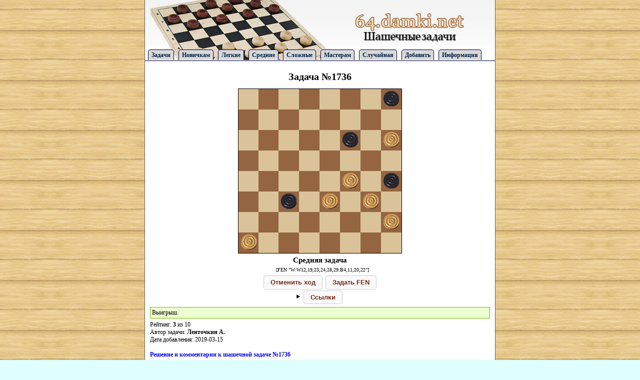

--- FILE ---
content_type: text/html; charset=windows-1251
request_url: https://64.damki.net/problem/1736
body_size: 2820
content:
<!DOCTYPE html PUBLIC "-//W3C//DTD XHTML 1.0 Transitional//EN" "http://www.w3.org/TR/xhtml1/DTD/xhtml1-transitional.dtd">
<html xmlns="http://www.w3.org/1999/xhtml">
<head>
<title>Задача №1736 - 64.damki.net</title><meta name="description" content="Условие задачи №1736 - Средняя задача. Автор - Ленточкин А." />
      <meta http-equiv="content-type" content="text/html; charset=windows-1251" />
                   <link rel="stylesheet" href="https://64.damki.net/css/ui/jquery-ui.css"> 
        <link rel="stylesheet" href="https://64.damki.net/css/style.css">
                    <script src="https://code.jquery.com/jquery-1.12.4.js"></script>
        <script src="https://code.jquery.com/ui/1.12.1/jquery-ui.js"></script>
<script type="text/javascript" src="https://64.damki.net/js/chess.js"></script>
<script type="text/javascript" src="https://64.damki.net/js/chessGui.js"></script>
<script type="text/javascript" src="https://64.damki.net/js/chessGuiAdd.js"></script>
<script type="text/javascript">
 config.pieceDir = "" + config.pieceDir;
 config.fieldColorBlack = '#946540';
 config.fieldColorWhite = '#dac399';
</script>
<link href="https://64.damki.net/css/checkers.css" rel="stylesheet" type="text/css" />

<link href="https://64.damki.net/css/checkers_add.css" rel="stylesheet" type="text/css" />


<style type="text/css">
* {margin: 0;padding: 0;  font-family: Tahoma; font-size: 12px; border: 0; text-decoration: none;}
ul, ol {list-style-position: inside;}
ul {list-style: none;}

body {background:  #DFFFFF url('/img/fon3.jpg');}
#all {margin: 0 auto; width: 700px; background:  #FFFFFF; border: 1px solid #5F5F5F; border-top: 0;}
#header {width: 100%; height: 95px;}
#menu {height: 30px; width: 100%;}
#border_left {background:  #1F2FFF; height: 100%; width:10px; float: left;}
#maintable {width: 100%;}
#maintable tr td {padding: 10px; text-align: center; font-size: 13px; font-weight: bold;}
#maintable tr td small{font-size: 10px; font-weight: lighter;}
#main {margin: 10px; text-align: justify;}

#footer {text-align: center; border-top: 1px solid #5F5F5F;font-size: 11px; padding: 2px; height: 120px;}
#footer a {font-size: 11px; color: #5F5F5F;}
#mainmenu a {position: relative; top: 10px; left: 20px; font-weight: bold; color: #005782;}
#mainmenu a:hover {color: #71BB00;}
#chessDivIdSpan {font-size: 10px;}
h1 {font-size: 20px; font-weight: bold; text-align: center; margin: 12px;}
h2 {font-size: 16px; font-weight: bold; text-align: center; margin: 10px;}
p {text-indent: 10px; margin: 5px 0;}
#answer_tbl tr td {padding: 5px;}
select, input, textarea {border: 1px solid #808080; font-size: 11px; margin: 1px;}
textarea {width: 670px; height: 100px;}
select option {font-size: 11px;}
hr {border-top: 1px dashed #C0C0C0;}
.iheader {font-size: 9px;}
#share_but {margin-top: -20px; margin-left: 550px;}
#seltext {background: #ECFFCE; border: 1px solid #71BB00; margin: 5px 0; padding: 3px;}
#boardlabel {font-size: 15px; font-weight: bold; margin: 5px;}
#menu ul {padding:3px 0;  margin-left:0; border-bottom:1px solid #003; font:bold 8pt Verdana, sans-serif; width: 100%; margin-top: 5px; }
#menu ul li {list-style:none; margin:0; display:inline; width: 115px; }
#menu  ul li a {border-radius: 5px 5px 0 0;  -moz-border-radius: 5px 5px 0 0;
          padding:3px 0.5em;
          margin-left:6px;
          border:1px solid #003;
          border-bottom:none;
          background-color: #D9D9D9;
          text-decoration:none;
          color:#002142;
        }
#menu ul li a:hover {
         background-color: #FFFFFF;
         color:#004488; }

#menu ul li a#current {
          background-color:#fff;
          border-bottom:1px solid #fff;  }



</style>

<link rel="icon" type="image/png" href="/favicon.png" />

</head>

<body>
<div id="border_left"></div>
<div id="all">

  <div id="header">
  <a href="https://64.damki.net/" title="Шашечные задачи - 64.damki.net" ><img id="logo" src="https://64.damki.net/img/logo.jpg" alt="Шашечные задачи - 64.damki.net" /></a>
  </div>
  <div id="menu">
  <ul>
  <li><a  href="/check-tasks/" title="Задачи">Задачи</a></li>
  <li><a  href="/beginner/1" title="Задачи для новичков">Новичкам</a></li>
  <li><a  href="/elementary/1" title="Легкие задачи">Легкие</a></li>
  <li><a  href="/medium/1" title="Задачи средней сложности">Средние</a></li>
  <li><a  href="/difficult/1" title="Сложные задачи">Сложные</a></li>
  <li><a  href="/professionall/1" title="Задачи для мастеров">Мастерам</a></li>
  <li><a rel="nofollow" href="/random/" title="Открыть случайную задачу">Случайная</a></li>
  <li><a  href="/addproblem/" title="Добавление задачи в базу">Добавить</a></li>
  <li><a  href="/info/" title="Информация">Информация</a></li>
  </ul>
  </div>

  <div id="main">

  <center>

  <noindex>

 </noindex>  
  
 </center>

<h1>Задача №1736</h1><form name="chessFormId" id="chessFormId">
 <div align="center">
  <div id="chessDivId" style="width:328px"></div>
<div id="boardlabel">Средняя задача</div>  <p><span id="chessDivIdSpan"></span></p>
  <input id="chessUndoId" type="button" class="ui-button ui-corner-all ui-widget" value="Отменить ход"/>
  <input name="btnSetFen" type="button" class="ui-button ui-corner-all ui-widget" value="Задать FEN"
   onclick="SetFen('chessDivId', 'chessUndoId')"/>
   
   

   <details>
<summary><input type="button" class="ui-button ui-corner-all ui-widget" value="Ссылки"/></summary>
<div ng-show="showLinkBox">
<table>
    <tr>
        <td width="30%"><b>Ссылка для сайтов:</b></td>
            <td width="70%">
        
<textarea readOnly style="width:100%; height:35px; font-size:11px; border:1px solid #E0E0E0;" onfocus="this.select();">
 <a href="https://64.damki.netproblem/1736">Задача №1736</a></textarea>
            </td>
        </tr>
        <tr>
        <td><b>Ссылка для форумов: </b></td>
            <td>

<textarea readOnly style="width:100%; height:35px; font-size:11px; border:1px solid #E0E0E0;" onfocus="this.select();">
[url="https://64.damki.net/problem/1736"]Задача №1736[/url]</textarea>

            </td>
        </tr>
        <tr>
        <td><b>Прямая ссылка:</b></td>
            <td>
            <script>
            var today=new Date()
            document.write('<textarea readOnly style="width:100%; height:35px; font-size:11px; border:1px solid #E0E0E0;" onfocus="this.select();">'+window.location+'</textarea>')
            </script>
        </td>
    </tr>
</table>



<br><br>

</div>
</details>

 </div>
</form>
<script type="text/javascript">
 SetDiagram("chessDivId",
'[FEN "W:W12,19,23,24,28,29:B4,11,20,22"]',    "chessUndoId");
</script>


<div id="seltext">Выигрыш.</div><ul><li>Рейтинг: <b>3</b> из 10</li><li>Автор задачи: <b>Ленточкин А.</b></li><li>Дата добавления: 2019-03-15</li></ul><br />
<b><a href="https://64.damki.net/answer/1736">Решение и комментарии к шашечной задаче №1736</a></b>



  </div>

  <div id="footer">  


  <p>64.damki.net - <a href="https://64.damki.net/">Шашечные задачи</a>.


  </p>


  <p>При копировании материалов, прямая ссылка обязательная!</p>
  <p>По вопросам обращайтесь на: <a href="/cdn-cgi/l/email-protection" class="__cf_email__" data-cfemail="60140805021513190d010e2019010e0405184e1215">[email&#160;protected]</a></p>








  </div>






</div>

<script data-cfasync="false" src="/cdn-cgi/scripts/5c5dd728/cloudflare-static/email-decode.min.js"></script><script defer src="https://static.cloudflareinsights.com/beacon.min.js/vcd15cbe7772f49c399c6a5babf22c1241717689176015" integrity="sha512-ZpsOmlRQV6y907TI0dKBHq9Md29nnaEIPlkf84rnaERnq6zvWvPUqr2ft8M1aS28oN72PdrCzSjY4U6VaAw1EQ==" data-cf-beacon='{"version":"2024.11.0","token":"2d6c8883d36d4165b41b31a7b36566e2","r":1,"server_timing":{"name":{"cfCacheStatus":true,"cfEdge":true,"cfExtPri":true,"cfL4":true,"cfOrigin":true,"cfSpeedBrain":true},"location_startswith":null}}' crossorigin="anonymous"></script>
</body>
</html>


--- FILE ---
content_type: text/css
request_url: https://64.damki.net/css/checkers.css
body_size: -130
content:
/* 
    Created on : May 13, 2019, 2:30:25 PM
    Author     : alex
*/


/* HIDE RADIO */
[type=radio] { 
    position: absolute;
    opacity: 0;
    width: 0;
    height: 0;
}

/* IMAGE STYLES */
[type=radio] + img {
    cursor: pointer;
}

/* CHECKED STYLES */
[type=radio]:checked + img {
    outline: 2px solid #ff0000;
}